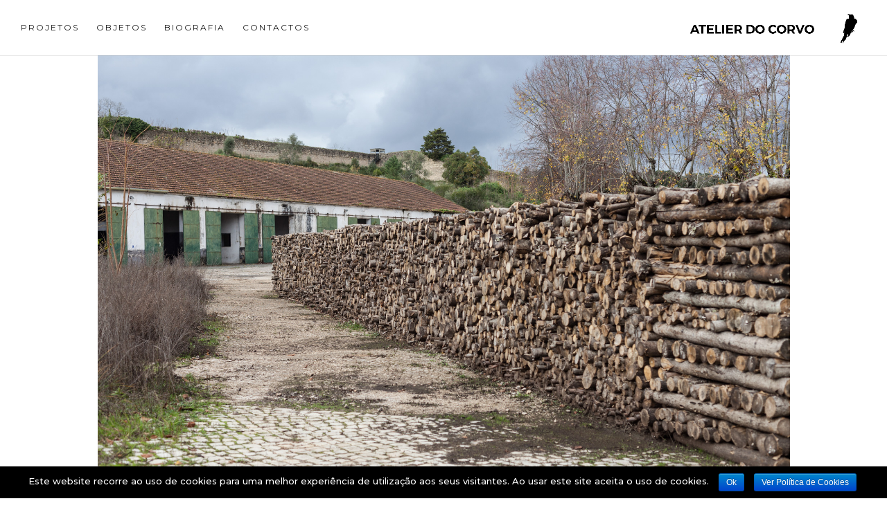

--- FILE ---
content_type: text/html; charset=UTF-8
request_url: https://www.atelierdocorvo.com/project/hortus-conclusus/
body_size: 9708
content:
<!DOCTYPE html>
<html lang="en-US">
<head>
	<meta charset="UTF-8" />
<meta http-equiv="X-UA-Compatible" content="IE=edge">
	<link rel="pingback" href="https://www.atelierdocorvo.com/novo/xmlrpc.php" />

	<script type="text/javascript">
		document.documentElement.className = 'js';
	</script>

	<script>var et_site_url='https://www.atelierdocorvo.com/novo';var et_post_id='913';function et_core_page_resource_fallback(a,b){"undefined"===typeof b&&(b=a.sheet.cssRules&&0===a.sheet.cssRules.length);b&&(a.onerror=null,a.onload=null,a.href?a.href=et_site_url+"/?et_core_page_resource="+a.id+et_post_id:a.src&&(a.src=et_site_url+"/?et_core_page_resource="+a.id+et_post_id))}
</script><title>Hortus conclusus | Atelier do Corvo</title>
<meta name='robots' content='max-image-preview:large' />
<link rel='dns-prefetch' href='//fonts.googleapis.com' />
<link rel="alternate" type="application/rss+xml" title="Atelier do Corvo &raquo; Feed" href="https://www.atelierdocorvo.com/feed/" />
<link rel="alternate" type="application/rss+xml" title="Atelier do Corvo &raquo; Comments Feed" href="https://www.atelierdocorvo.com/comments/feed/" />
<link rel="alternate" type="application/rss+xml" title="Atelier do Corvo &raquo; Hortus conclusus Comments Feed" href="https://www.atelierdocorvo.com/project/hortus-conclusus/feed/" />
<script type="text/javascript">
window._wpemojiSettings = {"baseUrl":"https:\/\/s.w.org\/images\/core\/emoji\/14.0.0\/72x72\/","ext":".png","svgUrl":"https:\/\/s.w.org\/images\/core\/emoji\/14.0.0\/svg\/","svgExt":".svg","source":{"concatemoji":"https:\/\/www.atelierdocorvo.com\/novo\/wp-includes\/js\/wp-emoji-release.min.js?ver=6.2.8"}};
/*! This file is auto-generated */
!function(e,a,t){var n,r,o,i=a.createElement("canvas"),p=i.getContext&&i.getContext("2d");function s(e,t){p.clearRect(0,0,i.width,i.height),p.fillText(e,0,0);e=i.toDataURL();return p.clearRect(0,0,i.width,i.height),p.fillText(t,0,0),e===i.toDataURL()}function c(e){var t=a.createElement("script");t.src=e,t.defer=t.type="text/javascript",a.getElementsByTagName("head")[0].appendChild(t)}for(o=Array("flag","emoji"),t.supports={everything:!0,everythingExceptFlag:!0},r=0;r<o.length;r++)t.supports[o[r]]=function(e){if(p&&p.fillText)switch(p.textBaseline="top",p.font="600 32px Arial",e){case"flag":return s("\ud83c\udff3\ufe0f\u200d\u26a7\ufe0f","\ud83c\udff3\ufe0f\u200b\u26a7\ufe0f")?!1:!s("\ud83c\uddfa\ud83c\uddf3","\ud83c\uddfa\u200b\ud83c\uddf3")&&!s("\ud83c\udff4\udb40\udc67\udb40\udc62\udb40\udc65\udb40\udc6e\udb40\udc67\udb40\udc7f","\ud83c\udff4\u200b\udb40\udc67\u200b\udb40\udc62\u200b\udb40\udc65\u200b\udb40\udc6e\u200b\udb40\udc67\u200b\udb40\udc7f");case"emoji":return!s("\ud83e\udef1\ud83c\udffb\u200d\ud83e\udef2\ud83c\udfff","\ud83e\udef1\ud83c\udffb\u200b\ud83e\udef2\ud83c\udfff")}return!1}(o[r]),t.supports.everything=t.supports.everything&&t.supports[o[r]],"flag"!==o[r]&&(t.supports.everythingExceptFlag=t.supports.everythingExceptFlag&&t.supports[o[r]]);t.supports.everythingExceptFlag=t.supports.everythingExceptFlag&&!t.supports.flag,t.DOMReady=!1,t.readyCallback=function(){t.DOMReady=!0},t.supports.everything||(n=function(){t.readyCallback()},a.addEventListener?(a.addEventListener("DOMContentLoaded",n,!1),e.addEventListener("load",n,!1)):(e.attachEvent("onload",n),a.attachEvent("onreadystatechange",function(){"complete"===a.readyState&&t.readyCallback()})),(e=t.source||{}).concatemoji?c(e.concatemoji):e.wpemoji&&e.twemoji&&(c(e.twemoji),c(e.wpemoji)))}(window,document,window._wpemojiSettings);
</script>
<meta content="Divi v.3.20.2" name="generator"/><style type="text/css">
img.wp-smiley,
img.emoji {
	display: inline !important;
	border: none !important;
	box-shadow: none !important;
	height: 1em !important;
	width: 1em !important;
	margin: 0 0.07em !important;
	vertical-align: -0.1em !important;
	background: none !important;
	padding: 0 !important;
}
</style>
	<link rel='stylesheet' id='wp-block-library-css' href='https://www.atelierdocorvo.com/novo/wp-includes/css/dist/block-library/style.min.css?ver=6.2.8' type='text/css' media='all' />
<link rel='stylesheet' id='classic-theme-styles-css' href='https://www.atelierdocorvo.com/novo/wp-includes/css/classic-themes.min.css?ver=6.2.8' type='text/css' media='all' />
<style id='global-styles-inline-css' type='text/css'>
body{--wp--preset--color--black: #000000;--wp--preset--color--cyan-bluish-gray: #abb8c3;--wp--preset--color--white: #ffffff;--wp--preset--color--pale-pink: #f78da7;--wp--preset--color--vivid-red: #cf2e2e;--wp--preset--color--luminous-vivid-orange: #ff6900;--wp--preset--color--luminous-vivid-amber: #fcb900;--wp--preset--color--light-green-cyan: #7bdcb5;--wp--preset--color--vivid-green-cyan: #00d084;--wp--preset--color--pale-cyan-blue: #8ed1fc;--wp--preset--color--vivid-cyan-blue: #0693e3;--wp--preset--color--vivid-purple: #9b51e0;--wp--preset--gradient--vivid-cyan-blue-to-vivid-purple: linear-gradient(135deg,rgba(6,147,227,1) 0%,rgb(155,81,224) 100%);--wp--preset--gradient--light-green-cyan-to-vivid-green-cyan: linear-gradient(135deg,rgb(122,220,180) 0%,rgb(0,208,130) 100%);--wp--preset--gradient--luminous-vivid-amber-to-luminous-vivid-orange: linear-gradient(135deg,rgba(252,185,0,1) 0%,rgba(255,105,0,1) 100%);--wp--preset--gradient--luminous-vivid-orange-to-vivid-red: linear-gradient(135deg,rgba(255,105,0,1) 0%,rgb(207,46,46) 100%);--wp--preset--gradient--very-light-gray-to-cyan-bluish-gray: linear-gradient(135deg,rgb(238,238,238) 0%,rgb(169,184,195) 100%);--wp--preset--gradient--cool-to-warm-spectrum: linear-gradient(135deg,rgb(74,234,220) 0%,rgb(151,120,209) 20%,rgb(207,42,186) 40%,rgb(238,44,130) 60%,rgb(251,105,98) 80%,rgb(254,248,76) 100%);--wp--preset--gradient--blush-light-purple: linear-gradient(135deg,rgb(255,206,236) 0%,rgb(152,150,240) 100%);--wp--preset--gradient--blush-bordeaux: linear-gradient(135deg,rgb(254,205,165) 0%,rgb(254,45,45) 50%,rgb(107,0,62) 100%);--wp--preset--gradient--luminous-dusk: linear-gradient(135deg,rgb(255,203,112) 0%,rgb(199,81,192) 50%,rgb(65,88,208) 100%);--wp--preset--gradient--pale-ocean: linear-gradient(135deg,rgb(255,245,203) 0%,rgb(182,227,212) 50%,rgb(51,167,181) 100%);--wp--preset--gradient--electric-grass: linear-gradient(135deg,rgb(202,248,128) 0%,rgb(113,206,126) 100%);--wp--preset--gradient--midnight: linear-gradient(135deg,rgb(2,3,129) 0%,rgb(40,116,252) 100%);--wp--preset--duotone--dark-grayscale: url('#wp-duotone-dark-grayscale');--wp--preset--duotone--grayscale: url('#wp-duotone-grayscale');--wp--preset--duotone--purple-yellow: url('#wp-duotone-purple-yellow');--wp--preset--duotone--blue-red: url('#wp-duotone-blue-red');--wp--preset--duotone--midnight: url('#wp-duotone-midnight');--wp--preset--duotone--magenta-yellow: url('#wp-duotone-magenta-yellow');--wp--preset--duotone--purple-green: url('#wp-duotone-purple-green');--wp--preset--duotone--blue-orange: url('#wp-duotone-blue-orange');--wp--preset--font-size--small: 13px;--wp--preset--font-size--medium: 20px;--wp--preset--font-size--large: 36px;--wp--preset--font-size--x-large: 42px;--wp--preset--spacing--20: 0.44rem;--wp--preset--spacing--30: 0.67rem;--wp--preset--spacing--40: 1rem;--wp--preset--spacing--50: 1.5rem;--wp--preset--spacing--60: 2.25rem;--wp--preset--spacing--70: 3.38rem;--wp--preset--spacing--80: 5.06rem;--wp--preset--shadow--natural: 6px 6px 9px rgba(0, 0, 0, 0.2);--wp--preset--shadow--deep: 12px 12px 50px rgba(0, 0, 0, 0.4);--wp--preset--shadow--sharp: 6px 6px 0px rgba(0, 0, 0, 0.2);--wp--preset--shadow--outlined: 6px 6px 0px -3px rgba(255, 255, 255, 1), 6px 6px rgba(0, 0, 0, 1);--wp--preset--shadow--crisp: 6px 6px 0px rgba(0, 0, 0, 1);}:where(.is-layout-flex){gap: 0.5em;}body .is-layout-flow > .alignleft{float: left;margin-inline-start: 0;margin-inline-end: 2em;}body .is-layout-flow > .alignright{float: right;margin-inline-start: 2em;margin-inline-end: 0;}body .is-layout-flow > .aligncenter{margin-left: auto !important;margin-right: auto !important;}body .is-layout-constrained > .alignleft{float: left;margin-inline-start: 0;margin-inline-end: 2em;}body .is-layout-constrained > .alignright{float: right;margin-inline-start: 2em;margin-inline-end: 0;}body .is-layout-constrained > .aligncenter{margin-left: auto !important;margin-right: auto !important;}body .is-layout-constrained > :where(:not(.alignleft):not(.alignright):not(.alignfull)){max-width: var(--wp--style--global--content-size);margin-left: auto !important;margin-right: auto !important;}body .is-layout-constrained > .alignwide{max-width: var(--wp--style--global--wide-size);}body .is-layout-flex{display: flex;}body .is-layout-flex{flex-wrap: wrap;align-items: center;}body .is-layout-flex > *{margin: 0;}:where(.wp-block-columns.is-layout-flex){gap: 2em;}.has-black-color{color: var(--wp--preset--color--black) !important;}.has-cyan-bluish-gray-color{color: var(--wp--preset--color--cyan-bluish-gray) !important;}.has-white-color{color: var(--wp--preset--color--white) !important;}.has-pale-pink-color{color: var(--wp--preset--color--pale-pink) !important;}.has-vivid-red-color{color: var(--wp--preset--color--vivid-red) !important;}.has-luminous-vivid-orange-color{color: var(--wp--preset--color--luminous-vivid-orange) !important;}.has-luminous-vivid-amber-color{color: var(--wp--preset--color--luminous-vivid-amber) !important;}.has-light-green-cyan-color{color: var(--wp--preset--color--light-green-cyan) !important;}.has-vivid-green-cyan-color{color: var(--wp--preset--color--vivid-green-cyan) !important;}.has-pale-cyan-blue-color{color: var(--wp--preset--color--pale-cyan-blue) !important;}.has-vivid-cyan-blue-color{color: var(--wp--preset--color--vivid-cyan-blue) !important;}.has-vivid-purple-color{color: var(--wp--preset--color--vivid-purple) !important;}.has-black-background-color{background-color: var(--wp--preset--color--black) !important;}.has-cyan-bluish-gray-background-color{background-color: var(--wp--preset--color--cyan-bluish-gray) !important;}.has-white-background-color{background-color: var(--wp--preset--color--white) !important;}.has-pale-pink-background-color{background-color: var(--wp--preset--color--pale-pink) !important;}.has-vivid-red-background-color{background-color: var(--wp--preset--color--vivid-red) !important;}.has-luminous-vivid-orange-background-color{background-color: var(--wp--preset--color--luminous-vivid-orange) !important;}.has-luminous-vivid-amber-background-color{background-color: var(--wp--preset--color--luminous-vivid-amber) !important;}.has-light-green-cyan-background-color{background-color: var(--wp--preset--color--light-green-cyan) !important;}.has-vivid-green-cyan-background-color{background-color: var(--wp--preset--color--vivid-green-cyan) !important;}.has-pale-cyan-blue-background-color{background-color: var(--wp--preset--color--pale-cyan-blue) !important;}.has-vivid-cyan-blue-background-color{background-color: var(--wp--preset--color--vivid-cyan-blue) !important;}.has-vivid-purple-background-color{background-color: var(--wp--preset--color--vivid-purple) !important;}.has-black-border-color{border-color: var(--wp--preset--color--black) !important;}.has-cyan-bluish-gray-border-color{border-color: var(--wp--preset--color--cyan-bluish-gray) !important;}.has-white-border-color{border-color: var(--wp--preset--color--white) !important;}.has-pale-pink-border-color{border-color: var(--wp--preset--color--pale-pink) !important;}.has-vivid-red-border-color{border-color: var(--wp--preset--color--vivid-red) !important;}.has-luminous-vivid-orange-border-color{border-color: var(--wp--preset--color--luminous-vivid-orange) !important;}.has-luminous-vivid-amber-border-color{border-color: var(--wp--preset--color--luminous-vivid-amber) !important;}.has-light-green-cyan-border-color{border-color: var(--wp--preset--color--light-green-cyan) !important;}.has-vivid-green-cyan-border-color{border-color: var(--wp--preset--color--vivid-green-cyan) !important;}.has-pale-cyan-blue-border-color{border-color: var(--wp--preset--color--pale-cyan-blue) !important;}.has-vivid-cyan-blue-border-color{border-color: var(--wp--preset--color--vivid-cyan-blue) !important;}.has-vivid-purple-border-color{border-color: var(--wp--preset--color--vivid-purple) !important;}.has-vivid-cyan-blue-to-vivid-purple-gradient-background{background: var(--wp--preset--gradient--vivid-cyan-blue-to-vivid-purple) !important;}.has-light-green-cyan-to-vivid-green-cyan-gradient-background{background: var(--wp--preset--gradient--light-green-cyan-to-vivid-green-cyan) !important;}.has-luminous-vivid-amber-to-luminous-vivid-orange-gradient-background{background: var(--wp--preset--gradient--luminous-vivid-amber-to-luminous-vivid-orange) !important;}.has-luminous-vivid-orange-to-vivid-red-gradient-background{background: var(--wp--preset--gradient--luminous-vivid-orange-to-vivid-red) !important;}.has-very-light-gray-to-cyan-bluish-gray-gradient-background{background: var(--wp--preset--gradient--very-light-gray-to-cyan-bluish-gray) !important;}.has-cool-to-warm-spectrum-gradient-background{background: var(--wp--preset--gradient--cool-to-warm-spectrum) !important;}.has-blush-light-purple-gradient-background{background: var(--wp--preset--gradient--blush-light-purple) !important;}.has-blush-bordeaux-gradient-background{background: var(--wp--preset--gradient--blush-bordeaux) !important;}.has-luminous-dusk-gradient-background{background: var(--wp--preset--gradient--luminous-dusk) !important;}.has-pale-ocean-gradient-background{background: var(--wp--preset--gradient--pale-ocean) !important;}.has-electric-grass-gradient-background{background: var(--wp--preset--gradient--electric-grass) !important;}.has-midnight-gradient-background{background: var(--wp--preset--gradient--midnight) !important;}.has-small-font-size{font-size: var(--wp--preset--font-size--small) !important;}.has-medium-font-size{font-size: var(--wp--preset--font-size--medium) !important;}.has-large-font-size{font-size: var(--wp--preset--font-size--large) !important;}.has-x-large-font-size{font-size: var(--wp--preset--font-size--x-large) !important;}
.wp-block-navigation a:where(:not(.wp-element-button)){color: inherit;}
:where(.wp-block-columns.is-layout-flex){gap: 2em;}
.wp-block-pullquote{font-size: 1.5em;line-height: 1.6;}
</style>
<link rel='stylesheet' id='cookie-notice-front-css' href='https://www.atelierdocorvo.com/novo/wp-content/plugins/cookie-notice/css/front.min.css?ver=6.2.8' type='text/css' media='all' />
<link rel='stylesheet' id='rs-plugin-settings-css' href='https://www.atelierdocorvo.com/novo/wp-content/plugins/revslider/public/assets/css/settings.css?ver=5.4.3.1' type='text/css' media='all' />
<style id='rs-plugin-settings-inline-css' type='text/css'>
#rs-demo-id {}
</style>
<link rel='stylesheet' id='divi-style-css' href='https://www.atelierdocorvo.com/novo/wp-content/themes/Divi/style.css?ver=3.20.2' type='text/css' media='all' />
<link rel='stylesheet' id='et-builder-googlefonts-cached-css' href='https://fonts.googleapis.com/css?family=Montserrat%3A100%2C100italic%2C200%2C200italic%2C300%2C300italic%2Cregular%2Citalic%2C500%2C500italic%2C600%2C600italic%2C700%2C700italic%2C800%2C800italic%2C900%2C900italic&#038;ver=6.2.8#038;subset=latin,latin-ext' type='text/css' media='all' />
<link rel='stylesheet' id='dashicons-css' href='https://www.atelierdocorvo.com/novo/wp-includes/css/dashicons.min.css?ver=6.2.8' type='text/css' media='all' />
<script type='text/javascript' src='https://www.atelierdocorvo.com/novo/wp-includes/js/jquery/jquery.min.js?ver=3.6.4' id='jquery-core-js'></script>
<script type='text/javascript' src='https://www.atelierdocorvo.com/novo/wp-includes/js/jquery/jquery-migrate.min.js?ver=3.4.0' id='jquery-migrate-js'></script>
<script type='text/javascript' id='cookie-notice-front-js-extra'>
/* <![CDATA[ */
var cnArgs = {"ajaxurl":"https:\/\/www.atelierdocorvo.com\/novo\/wp-admin\/admin-ajax.php","hideEffect":"fade","onScroll":"no","onScrollOffset":"100","cookieName":"cookie_notice_accepted","cookieValue":"true","cookieTime":"2592000","cookiePath":"\/","cookieDomain":"","redirection":"","cache":"","refuse":"no","revoke_cookies":"0","revoke_cookies_opt":"automatic","secure":"1"};
/* ]]> */
</script>
<script type='text/javascript' src='https://www.atelierdocorvo.com/novo/wp-content/plugins/cookie-notice/js/front.min.js?ver=1.2.48' id='cookie-notice-front-js'></script>
<script type='text/javascript' src='https://www.atelierdocorvo.com/novo/wp-content/plugins/revslider/public/assets/js/jquery.themepunch.tools.min.js?ver=5.4.3.1' id='tp-tools-js'></script>
<script type='text/javascript' src='https://www.atelierdocorvo.com/novo/wp-content/plugins/revslider/public/assets/js/jquery.themepunch.revolution.min.js?ver=5.4.3.1' id='revmin-js'></script>
<link rel="https://api.w.org/" href="https://www.atelierdocorvo.com/wp-json/" /><link rel="alternate" type="application/json" href="https://www.atelierdocorvo.com/wp-json/wp/v2/project/913" /><link rel="EditURI" type="application/rsd+xml" title="RSD" href="https://www.atelierdocorvo.com/novo/xmlrpc.php?rsd" />
<link rel="wlwmanifest" type="application/wlwmanifest+xml" href="https://www.atelierdocorvo.com/novo/wp-includes/wlwmanifest.xml" />
<meta name="generator" content="WordPress 6.2.8" />
<link rel="canonical" href="https://www.atelierdocorvo.com/project/hortus-conclusus/" />
<link rel='shortlink' href='https://www.atelierdocorvo.com/?p=913' />
<link rel="alternate" type="application/json+oembed" href="https://www.atelierdocorvo.com/wp-json/oembed/1.0/embed?url=https%3A%2F%2Fwww.atelierdocorvo.com%2Fproject%2Fhortus-conclusus%2F" />
<link rel="alternate" type="text/xml+oembed" href="https://www.atelierdocorvo.com/wp-json/oembed/1.0/embed?url=https%3A%2F%2Fwww.atelierdocorvo.com%2Fproject%2Fhortus-conclusus%2F&#038;format=xml" />
<meta name="viewport" content="width=device-width, initial-scale=1.0, maximum-scale=1.0, user-scalable=0" /><meta name="generator" content="Powered by Slider Revolution 5.4.3.1 - responsive, Mobile-Friendly Slider Plugin for WordPress with comfortable drag and drop interface." />
<link rel="icon" href="https://www.atelierdocorvo.com/novo/wp-content/uploads/2018/09/logo_atelier-150x150.png" sizes="32x32" />
<link rel="icon" href="https://www.atelierdocorvo.com/novo/wp-content/uploads/2018/09/logo_atelier-300x300.png" sizes="192x192" />
<link rel="apple-touch-icon" href="https://www.atelierdocorvo.com/novo/wp-content/uploads/2018/09/logo_atelier-300x300.png" />
<meta name="msapplication-TileImage" content="https://www.atelierdocorvo.com/novo/wp-content/uploads/2018/09/logo_atelier-300x300.png" />
<script type="text/javascript">function setREVStartSize(e){
				try{ var i=jQuery(window).width(),t=9999,r=0,n=0,l=0,f=0,s=0,h=0;					
					if(e.responsiveLevels&&(jQuery.each(e.responsiveLevels,function(e,f){f>i&&(t=r=f,l=e),i>f&&f>r&&(r=f,n=e)}),t>r&&(l=n)),f=e.gridheight[l]||e.gridheight[0]||e.gridheight,s=e.gridwidth[l]||e.gridwidth[0]||e.gridwidth,h=i/s,h=h>1?1:h,f=Math.round(h*f),"fullscreen"==e.sliderLayout){var u=(e.c.width(),jQuery(window).height());if(void 0!=e.fullScreenOffsetContainer){var c=e.fullScreenOffsetContainer.split(",");if (c) jQuery.each(c,function(e,i){u=jQuery(i).length>0?u-jQuery(i).outerHeight(!0):u}),e.fullScreenOffset.split("%").length>1&&void 0!=e.fullScreenOffset&&e.fullScreenOffset.length>0?u-=jQuery(window).height()*parseInt(e.fullScreenOffset,0)/100:void 0!=e.fullScreenOffset&&e.fullScreenOffset.length>0&&(u-=parseInt(e.fullScreenOffset,0))}f=u}else void 0!=e.minHeight&&f<e.minHeight&&(f=e.minHeight);e.c.closest(".rev_slider_wrapper").css({height:f})					
				}catch(d){console.log("Failure at Presize of Slider:"+d)}
			};</script>
<link rel="stylesheet" id="et-core-unified-cached-inline-styles" href="https://www.atelierdocorvo.com/novo/wp-content/cache/et/913/et-core-unified-17689083224185.min.css" onerror="et_core_page_resource_fallback(this, true)" onload="et_core_page_resource_fallback(this)" /></head>
<body class="project-template-default single single-project postid-913 cookies-not-set et_pb_button_helper_class et_fullwidth_nav et_fixed_nav et_show_nav et_cover_background et_pb_gutter osx et_pb_gutters3 et_primary_nav_dropdown_animation_fade et_secondary_nav_dropdown_animation_fade et_pb_footer_columns4 et_header_style_left et_pb_pagebuilder_layout et_right_sidebar et_divi_theme et-db et_minified_js et_minified_css">
	<div id="page-container">

	
	
			<header id="main-header" data-height-onload="66">
			<div class="container clearfix et_menu_container">
							<div class="logo_container">
					<span class="logo_helper"></span>
					<a href="https://www.atelierdocorvo.com/">
						<img src="https://www.atelierdocorvo.com/novo/wp-content/uploads/2020/01/2020_marca.png" alt="Atelier do Corvo" id="logo" data-height-percentage="80" />
					</a>
				</div>
							<div id="et-top-navigation" data-height="66" data-fixed-height="40">
											<nav id="top-menu-nav">
						<ul id="top-menu" class="nav"><li id="menu-item-93" class="menu-item menu-item-type-post_type menu-item-object-page menu-item-93"><a href="https://www.atelierdocorvo.com/projetos-2/">Projetos</a></li>
<li id="menu-item-292" class="menu-item menu-item-type-post_type menu-item-object-page menu-item-292"><a href="https://www.atelierdocorvo.com/objetos/">Objetos</a></li>
<li id="menu-item-92" class="menu-item menu-item-type-post_type menu-item-object-page menu-item-92"><a href="https://www.atelierdocorvo.com/biografia/">Biografia</a></li>
<li id="menu-item-91" class="menu-item menu-item-type-post_type menu-item-object-page menu-item-91"><a href="https://www.atelierdocorvo.com/contactos/">Contactos</a></li>
</ul>						</nav>
					
					
					
					
					<div id="et_mobile_nav_menu">
				<div class="mobile_nav closed">
					<span class="select_page">Select Page</span>
					<span class="mobile_menu_bar mobile_menu_bar_toggle"></span>
				</div>
			</div>				</div> <!-- #et-top-navigation -->
			</div> <!-- .container -->
			<div class="et_search_outer">
				<div class="container et_search_form_container">
					<form role="search" method="get" class="et-search-form" action="https://www.atelierdocorvo.com/">
					<input type="search" class="et-search-field" placeholder="Search &hellip;" value="" name="s" title="Search for:" />					</form>
					<span class="et_close_search_field"></span>
				</div>
			</div>
		</header> <!-- #main-header -->
			<div id="et-main-area">
	
<div id="main-content">


			
				<article id="post-913" class="post-913 project type-project status-publish hentry et_pb_post">

				
					<div class="entry-content">
					<div id="et-boc" class="et-boc">
			
			<div class="et_builder_inner_content et_pb_gutters3"><div class="et_pb_section et_pb_section_0 et_section_regular">
				
				
				
				
					<div class="et_pb_row et_pb_row_0">
				<div class="et_pb_column et_pb_column_4_4 et_pb_column_0    et_pb_css_mix_blend_mode_passthrough et-last-child">
				
				
				<div class="et_pb_module et_pb_gallery et_pb_gallery_0 et_pb_bg_layout_light  et_pb_slider et_pb_gallery_fullwidth et_slider_auto et_slider_speed_3000 clearfix">
				<div class="et_pb_gallery_items et_post_gallery clearfix" data-per_page="4"><div class="et_pb_gallery_item et_pb_bg_layout_light">
				<div class='et_pb_gallery_image landscape'>
					<a href="https://www.atelierdocorvo.com/novo/wp-content/uploads/2020/01/01-8.jpg" title="">
					<img src="https://www.atelierdocorvo.com/novo/wp-content/uploads/2020/01/01-8.jpg" alt="" />
					<span class="et_overlay"></span>
				</a>
				</div></div><div class="et_pb_gallery_item et_pb_bg_layout_light">
				<div class='et_pb_gallery_image landscape'>
					<a href="https://www.atelierdocorvo.com/novo/wp-content/uploads/2020/01/02-9.jpg" title="">
					<img src="https://www.atelierdocorvo.com/novo/wp-content/uploads/2020/01/02-9.jpg" alt="" />
					<span class="et_overlay"></span>
				</a>
				</div></div><div class="et_pb_gallery_item et_pb_bg_layout_light">
				<div class='et_pb_gallery_image landscape'>
					<a href="https://www.atelierdocorvo.com/novo/wp-content/uploads/2020/01/03-9.jpg" title="">
					<img src="https://www.atelierdocorvo.com/novo/wp-content/uploads/2020/01/03-9.jpg" alt="" />
					<span class="et_overlay"></span>
				</a>
				</div></div><div class="et_pb_gallery_item et_pb_bg_layout_light">
				<div class='et_pb_gallery_image landscape'>
					<a href="https://www.atelierdocorvo.com/novo/wp-content/uploads/2020/01/04-8.jpg" title="">
					<img src="https://www.atelierdocorvo.com/novo/wp-content/uploads/2020/01/04-8.jpg" alt="" />
					<span class="et_overlay"></span>
				</a>
				</div></div><div class="et_pb_gallery_item et_pb_bg_layout_light">
				<div class='et_pb_gallery_image landscape'>
					<a href="https://www.atelierdocorvo.com/novo/wp-content/uploads/2020/01/05-14.jpg" title="05">
					<img src="https://www.atelierdocorvo.com/novo/wp-content/uploads/2020/01/05-14.jpg" alt="05" />
					<span class="et_overlay"></span>
				</a>
				</div></div><div class="et_pb_gallery_item et_pb_bg_layout_light">
				<div class='et_pb_gallery_image landscape'>
					<a href="https://www.atelierdocorvo.com/novo/wp-content/uploads/2020/01/06-8.jpg" title="">
					<img src="https://www.atelierdocorvo.com/novo/wp-content/uploads/2020/01/06-8.jpg" alt="" />
					<span class="et_overlay"></span>
				</a>
				</div></div><div class="et_pb_gallery_item et_pb_bg_layout_light">
				<div class='et_pb_gallery_image landscape'>
					<a href="https://www.atelierdocorvo.com/novo/wp-content/uploads/2020/01/08-9.jpg" title="">
					<img src="https://www.atelierdocorvo.com/novo/wp-content/uploads/2020/01/08-9.jpg" alt="" />
					<span class="et_overlay"></span>
				</a>
				</div></div><div class="et_pb_gallery_item et_pb_bg_layout_light">
				<div class='et_pb_gallery_image landscape'>
					<a href="https://www.atelierdocorvo.com/novo/wp-content/uploads/2020/01/11-8.jpg" title="">
					<img src="https://www.atelierdocorvo.com/novo/wp-content/uploads/2020/01/11-8.jpg" alt="" />
					<span class="et_overlay"></span>
				</a>
				</div></div><div class="et_pb_gallery_item et_pb_bg_layout_light">
				<div class='et_pb_gallery_image landscape'>
					<a href="https://www.atelierdocorvo.com/novo/wp-content/uploads/2020/01/12-8.jpg" title="">
					<img src="https://www.atelierdocorvo.com/novo/wp-content/uploads/2020/01/12-8.jpg" alt="" />
					<span class="et_overlay"></span>
				</a>
				</div></div><div class="et_pb_gallery_item et_pb_bg_layout_light">
				<div class='et_pb_gallery_image landscape'>
					<a href="https://www.atelierdocorvo.com/novo/wp-content/uploads/2020/01/13-8.jpg" title="">
					<img src="https://www.atelierdocorvo.com/novo/wp-content/uploads/2020/01/13-8.jpg" alt="" />
					<span class="et_overlay"></span>
				</a>
				</div></div><div class="et_pb_gallery_item et_pb_bg_layout_light">
				<div class='et_pb_gallery_image landscape'>
					<a href="https://www.atelierdocorvo.com/novo/wp-content/uploads/2020/01/15-7.jpg" title="">
					<img src="https://www.atelierdocorvo.com/novo/wp-content/uploads/2020/01/15-7.jpg" alt="" />
					<span class="et_overlay"></span>
				</a>
				</div></div><div class="et_pb_gallery_item et_pb_bg_layout_light">
				<div class='et_pb_gallery_image landscape'>
					<a href="https://www.atelierdocorvo.com/novo/wp-content/uploads/2020/01/16-6.jpg" title="">
					<img src="https://www.atelierdocorvo.com/novo/wp-content/uploads/2020/01/16-6.jpg" alt="" />
					<span class="et_overlay"></span>
				</a>
				</div></div><div class="et_pb_gallery_item et_pb_bg_layout_light">
				<div class='et_pb_gallery_image landscape'>
					<a href="https://www.atelierdocorvo.com/novo/wp-content/uploads/2020/01/17-5.jpg" title="">
					<img src="https://www.atelierdocorvo.com/novo/wp-content/uploads/2020/01/17-5.jpg" alt="" />
					<span class="et_overlay"></span>
				</a>
				</div></div><div class="et_pb_gallery_item et_pb_bg_layout_light">
				<div class='et_pb_gallery_image landscape'>
					<a href="https://www.atelierdocorvo.com/novo/wp-content/uploads/2020/01/18-5.jpg" title="">
					<img src="https://www.atelierdocorvo.com/novo/wp-content/uploads/2020/01/18-5.jpg" alt="" />
					<span class="et_overlay"></span>
				</a>
				</div></div><div class="et_pb_gallery_item et_pb_bg_layout_light">
				<div class='et_pb_gallery_image landscape'>
					<a href="https://www.atelierdocorvo.com/novo/wp-content/uploads/2020/01/19-5.jpg" title="">
					<img src="https://www.atelierdocorvo.com/novo/wp-content/uploads/2020/01/19-5.jpg" alt="" />
					<span class="et_overlay"></span>
				</a>
				</div></div><div class="et_pb_gallery_item et_pb_bg_layout_light">
				<div class='et_pb_gallery_image landscape'>
					<a href="https://www.atelierdocorvo.com/novo/wp-content/uploads/2020/01/20-4.jpg" title="">
					<img src="https://www.atelierdocorvo.com/novo/wp-content/uploads/2020/01/20-4.jpg" alt="" />
					<span class="et_overlay"></span>
				</a>
				</div></div><div class="et_pb_gallery_item et_pb_bg_layout_light">
				<div class='et_pb_gallery_image landscape'>
					<a href="https://www.atelierdocorvo.com/novo/wp-content/uploads/2020/01/21-4.jpg" title="">
					<img src="https://www.atelierdocorvo.com/novo/wp-content/uploads/2020/01/21-4.jpg" alt="" />
					<span class="et_overlay"></span>
				</a>
				</div></div><div class="et_pb_gallery_item et_pb_bg_layout_light">
				<div class='et_pb_gallery_image landscape'>
					<a href="https://www.atelierdocorvo.com/novo/wp-content/uploads/2020/01/23-3.jpg" title="">
					<img src="https://www.atelierdocorvo.com/novo/wp-content/uploads/2020/01/23-3.jpg" alt="" />
					<span class="et_overlay"></span>
				</a>
				</div></div><div class="et_pb_gallery_item et_pb_bg_layout_light">
				<div class='et_pb_gallery_image landscape'>
					<a href="https://www.atelierdocorvo.com/novo/wp-content/uploads/2020/01/24-3.jpg" title="">
					<img src="https://www.atelierdocorvo.com/novo/wp-content/uploads/2020/01/24-3.jpg" alt="" />
					<span class="et_overlay"></span>
				</a>
				</div></div><div class="et_pb_gallery_item et_pb_bg_layout_light">
				<div class='et_pb_gallery_image landscape'>
					<a href="https://www.atelierdocorvo.com/novo/wp-content/uploads/2020/01/26-2.jpg" title="">
					<img src="https://www.atelierdocorvo.com/novo/wp-content/uploads/2020/01/26-2.jpg" alt="" />
					<span class="et_overlay"></span>
				</a>
				</div></div><div class="et_pb_gallery_item et_pb_bg_layout_light">
				<div class='et_pb_gallery_image landscape'>
					<a href="https://www.atelierdocorvo.com/novo/wp-content/uploads/2020/01/27-2.jpg" title="">
					<img src="https://www.atelierdocorvo.com/novo/wp-content/uploads/2020/01/27-2.jpg" alt="" />
					<span class="et_overlay"></span>
				</a>
				</div></div><div class="et_pb_gallery_item et_pb_bg_layout_light">
				<div class='et_pb_gallery_image landscape'>
					<a href="https://www.atelierdocorvo.com/novo/wp-content/uploads/2020/01/29-2.jpg" title="">
					<img src="https://www.atelierdocorvo.com/novo/wp-content/uploads/2020/01/29-2.jpg" alt="" />
					<span class="et_overlay"></span>
				</a>
				</div></div><div class="et_pb_gallery_item et_pb_bg_layout_light">
				<div class='et_pb_gallery_image landscape'>
					<a href="https://www.atelierdocorvo.com/novo/wp-content/uploads/2020/01/31-2.jpg" title="">
					<img src="https://www.atelierdocorvo.com/novo/wp-content/uploads/2020/01/31-2.jpg" alt="" />
					<span class="et_overlay"></span>
				</a>
				</div></div><div class="et_pb_gallery_item et_pb_bg_layout_light">
				<div class='et_pb_gallery_image landscape'>
					<a href="https://www.atelierdocorvo.com/novo/wp-content/uploads/2020/01/33-2.jpg" title="">
					<img src="https://www.atelierdocorvo.com/novo/wp-content/uploads/2020/01/33-2.jpg" alt="" />
					<span class="et_overlay"></span>
				</a>
				</div></div><div class="et_pb_gallery_item et_pb_bg_layout_light">
				<div class='et_pb_gallery_image landscape'>
					<a href="https://www.atelierdocorvo.com/novo/wp-content/uploads/2020/01/34-2.jpg" title="">
					<img src="https://www.atelierdocorvo.com/novo/wp-content/uploads/2020/01/34-2.jpg" alt="" />
					<span class="et_overlay"></span>
				</a>
				</div></div><div class="et_pb_gallery_item et_pb_bg_layout_light">
				<div class='et_pb_gallery_image landscape'>
					<a href="https://www.atelierdocorvo.com/novo/wp-content/uploads/2020/01/35-2.jpg" title="">
					<img src="https://www.atelierdocorvo.com/novo/wp-content/uploads/2020/01/35-2.jpg" alt="" />
					<span class="et_overlay"></span>
				</a>
				</div></div><div class="et_pb_gallery_item et_pb_bg_layout_light">
				<div class='et_pb_gallery_image landscape'>
					<a href="https://www.atelierdocorvo.com/novo/wp-content/uploads/2020/01/36-2.jpg" title="">
					<img src="https://www.atelierdocorvo.com/novo/wp-content/uploads/2020/01/36-2.jpg" alt="" />
					<span class="et_overlay"></span>
				</a>
				</div></div><div class="et_pb_gallery_item et_pb_bg_layout_light">
				<div class='et_pb_gallery_image landscape'>
					<a href="https://www.atelierdocorvo.com/novo/wp-content/uploads/2020/01/37-2.jpg" title="">
					<img src="https://www.atelierdocorvo.com/novo/wp-content/uploads/2020/01/37-2.jpg" alt="" />
					<span class="et_overlay"></span>
				</a>
				</div></div><div class="et_pb_gallery_item et_pb_bg_layout_light">
				<div class='et_pb_gallery_image landscape'>
					<a href="https://www.atelierdocorvo.com/novo/wp-content/uploads/2020/01/38-2.jpg" title="">
					<img src="https://www.atelierdocorvo.com/novo/wp-content/uploads/2020/01/38-2.jpg" alt="" />
					<span class="et_overlay"></span>
				</a>
				</div></div><div class="et_pb_gallery_item et_pb_bg_layout_light">
				<div class='et_pb_gallery_image landscape'>
					<a href="https://www.atelierdocorvo.com/novo/wp-content/uploads/2020/01/39-2.jpg" title="">
					<img src="https://www.atelierdocorvo.com/novo/wp-content/uploads/2020/01/39-2.jpg" alt="" />
					<span class="et_overlay"></span>
				</a>
				</div></div><div class="et_pb_gallery_item et_pb_bg_layout_light">
				<div class='et_pb_gallery_image landscape'>
					<a href="https://www.atelierdocorvo.com/novo/wp-content/uploads/2020/01/40-2.jpg" title="">
					<img src="https://www.atelierdocorvo.com/novo/wp-content/uploads/2020/01/40-2.jpg" alt="" />
					<span class="et_overlay"></span>
				</a>
				</div></div><div class="et_pb_gallery_item et_pb_bg_layout_light">
				<div class='et_pb_gallery_image landscape'>
					<a href="https://www.atelierdocorvo.com/novo/wp-content/uploads/2020/01/41-2.jpg" title="">
					<img src="https://www.atelierdocorvo.com/novo/wp-content/uploads/2020/01/41-2.jpg" alt="" />
					<span class="et_overlay"></span>
				</a>
				</div></div><div class="et_pb_gallery_item et_pb_bg_layout_light">
				<div class='et_pb_gallery_image landscape'>
					<a href="https://www.atelierdocorvo.com/novo/wp-content/uploads/2020/01/43-2.jpg" title="">
					<img src="https://www.atelierdocorvo.com/novo/wp-content/uploads/2020/01/43-2.jpg" alt="" />
					<span class="et_overlay"></span>
				</a>
				</div></div><div class="et_pb_gallery_item et_pb_bg_layout_light">
				<div class='et_pb_gallery_image landscape'>
					<a href="https://www.atelierdocorvo.com/novo/wp-content/uploads/2020/01/44-2.jpg" title="">
					<img src="https://www.atelierdocorvo.com/novo/wp-content/uploads/2020/01/44-2.jpg" alt="" />
					<span class="et_overlay"></span>
				</a>
				</div></div><div class="et_pb_gallery_item et_pb_bg_layout_light">
				<div class='et_pb_gallery_image landscape'>
					<a href="https://www.atelierdocorvo.com/novo/wp-content/uploads/2020/01/47-2.jpg" title="">
					<img src="https://www.atelierdocorvo.com/novo/wp-content/uploads/2020/01/47-2.jpg" alt="" />
					<span class="et_overlay"></span>
				</a>
				</div></div><div class="et_pb_gallery_item et_pb_bg_layout_light">
				<div class='et_pb_gallery_image landscape'>
					<a href="https://www.atelierdocorvo.com/novo/wp-content/uploads/2020/01/49-2.jpg" title="">
					<img src="https://www.atelierdocorvo.com/novo/wp-content/uploads/2020/01/49-2.jpg" alt="" />
					<span class="et_overlay"></span>
				</a>
				</div></div><div class="et_pb_gallery_item et_pb_bg_layout_light">
				<div class='et_pb_gallery_image landscape'>
					<a href="https://www.atelierdocorvo.com/novo/wp-content/uploads/2020/01/51-3.jpg" title="">
					<img src="https://www.atelierdocorvo.com/novo/wp-content/uploads/2020/01/51-3.jpg" alt="" />
					<span class="et_overlay"></span>
				</a>
				</div></div><div class="et_pb_gallery_item et_pb_bg_layout_light">
				<div class='et_pb_gallery_image landscape'>
					<a href="https://www.atelierdocorvo.com/novo/wp-content/uploads/2020/01/52-2.jpg" title="">
					<img src="https://www.atelierdocorvo.com/novo/wp-content/uploads/2020/01/52-2.jpg" alt="" />
					<span class="et_overlay"></span>
				</a>
				</div></div><div class="et_pb_gallery_item et_pb_bg_layout_light">
				<div class='et_pb_gallery_image landscape'>
					<a href="https://www.atelierdocorvo.com/novo/wp-content/uploads/2020/01/53-2.jpg" title="">
					<img src="https://www.atelierdocorvo.com/novo/wp-content/uploads/2020/01/53-2.jpg" alt="" />
					<span class="et_overlay"></span>
				</a>
				</div></div><div class="et_pb_gallery_item et_pb_bg_layout_light">
				<div class='et_pb_gallery_image landscape'>
					<a href="https://www.atelierdocorvo.com/novo/wp-content/uploads/2020/01/56-3.jpg" title="">
					<img src="https://www.atelierdocorvo.com/novo/wp-content/uploads/2020/01/56-3.jpg" alt="" />
					<span class="et_overlay"></span>
				</a>
				</div></div><div class="et_pb_gallery_item et_pb_bg_layout_light">
				<div class='et_pb_gallery_image landscape'>
					<a href="https://www.atelierdocorvo.com/novo/wp-content/uploads/2020/01/58-2.jpg" title="">
					<img src="https://www.atelierdocorvo.com/novo/wp-content/uploads/2020/01/58-2.jpg" alt="" />
					<span class="et_overlay"></span>
				</a>
				</div></div><div class="et_pb_gallery_item et_pb_bg_layout_light">
				<div class='et_pb_gallery_image landscape'>
					<a href="https://www.atelierdocorvo.com/novo/wp-content/uploads/2020/01/59-2.jpg" title="">
					<img src="https://www.atelierdocorvo.com/novo/wp-content/uploads/2020/01/59-2.jpg" alt="" />
					<span class="et_overlay"></span>
				</a>
				</div></div><div class="et_pb_gallery_item et_pb_bg_layout_light">
				<div class='et_pb_gallery_image landscape'>
					<a href="https://www.atelierdocorvo.com/novo/wp-content/uploads/2020/01/60-2.jpg" title="">
					<img src="https://www.atelierdocorvo.com/novo/wp-content/uploads/2020/01/60-2.jpg" alt="" />
					<span class="et_overlay"></span>
				</a>
				</div></div><div class="et_pb_gallery_item et_pb_bg_layout_light">
				<div class='et_pb_gallery_image landscape'>
					<a href="https://www.atelierdocorvo.com/novo/wp-content/uploads/2020/01/62-3.jpg" title="">
					<img src="https://www.atelierdocorvo.com/novo/wp-content/uploads/2020/01/62-3.jpg" alt="" />
					<span class="et_overlay"></span>
				</a>
				</div></div><div class="et_pb_gallery_item et_pb_bg_layout_light">
				<div class='et_pb_gallery_image landscape'>
					<a href="https://www.atelierdocorvo.com/novo/wp-content/uploads/2020/01/63-1.jpg" title="">
					<img src="https://www.atelierdocorvo.com/novo/wp-content/uploads/2020/01/63-1.jpg" alt="" />
					<span class="et_overlay"></span>
				</a>
				</div></div><div class="et_pb_gallery_item et_pb_bg_layout_light">
				<div class='et_pb_gallery_image landscape'>
					<a href="https://www.atelierdocorvo.com/novo/wp-content/uploads/2020/01/66.jpg" title="">
					<img src="https://www.atelierdocorvo.com/novo/wp-content/uploads/2020/01/66.jpg" alt="" />
					<span class="et_overlay"></span>
				</a>
				</div></div><div class="et_pb_gallery_item et_pb_bg_layout_light">
				<div class='et_pb_gallery_image landscape'>
					<a href="https://www.atelierdocorvo.com/novo/wp-content/uploads/2020/01/67.jpg" title="">
					<img src="https://www.atelierdocorvo.com/novo/wp-content/uploads/2020/01/67.jpg" alt="" />
					<span class="et_overlay"></span>
				</a>
				</div></div><div class="et_pb_gallery_item et_pb_bg_layout_light">
				<div class='et_pb_gallery_image landscape'>
					<a href="https://www.atelierdocorvo.com/novo/wp-content/uploads/2020/01/68.jpg" title="">
					<img src="https://www.atelierdocorvo.com/novo/wp-content/uploads/2020/01/68.jpg" alt="" />
					<span class="et_overlay"></span>
				</a>
				</div></div><div class="et_pb_gallery_item et_pb_bg_layout_light">
				<div class='et_pb_gallery_image landscape'>
					<a href="https://www.atelierdocorvo.com/novo/wp-content/uploads/2020/01/70.jpg" title="">
					<img src="https://www.atelierdocorvo.com/novo/wp-content/uploads/2020/01/70.jpg" alt="" />
					<span class="et_overlay"></span>
				</a>
				</div></div><div class="et_pb_gallery_item et_pb_bg_layout_light">
				<div class='et_pb_gallery_image landscape'>
					<a href="https://www.atelierdocorvo.com/novo/wp-content/uploads/2020/01/72.jpg" title="">
					<img src="https://www.atelierdocorvo.com/novo/wp-content/uploads/2020/01/72.jpg" alt="" />
					<span class="et_overlay"></span>
				</a>
				</div></div><div class="et_pb_gallery_item et_pb_bg_layout_light">
				<div class='et_pb_gallery_image landscape'>
					<a href="https://www.atelierdocorvo.com/novo/wp-content/uploads/2020/01/73.jpg" title="">
					<img src="https://www.atelierdocorvo.com/novo/wp-content/uploads/2020/01/73.jpg" alt="" />
					<span class="et_overlay"></span>
				</a>
				</div></div><div class="et_pb_gallery_item et_pb_bg_layout_light">
				<div class='et_pb_gallery_image landscape'>
					<a href="https://www.atelierdocorvo.com/novo/wp-content/uploads/2020/01/74.jpg" title="">
					<img src="https://www.atelierdocorvo.com/novo/wp-content/uploads/2020/01/74.jpg" alt="" />
					<span class="et_overlay"></span>
				</a>
				</div></div><div class="et_pb_gallery_item et_pb_bg_layout_light">
				<div class='et_pb_gallery_image landscape'>
					<a href="https://www.atelierdocorvo.com/novo/wp-content/uploads/2020/01/75.jpg" title="">
					<img src="https://www.atelierdocorvo.com/novo/wp-content/uploads/2020/01/75.jpg" alt="" />
					<span class="et_overlay"></span>
				</a>
				</div></div><div class="et_pb_gallery_item et_pb_bg_layout_light">
				<div class='et_pb_gallery_image landscape'>
					<a href="https://www.atelierdocorvo.com/novo/wp-content/uploads/2020/01/76.jpg" title="">
					<img src="https://www.atelierdocorvo.com/novo/wp-content/uploads/2020/01/76.jpg" alt="" />
					<span class="et_overlay"></span>
				</a>
				</div></div><div class="et_pb_gallery_item et_pb_bg_layout_light">
				<div class='et_pb_gallery_image landscape'>
					<a href="https://www.atelierdocorvo.com/novo/wp-content/uploads/2020/01/77.jpg" title="">
					<img src="https://www.atelierdocorvo.com/novo/wp-content/uploads/2020/01/77.jpg" alt="" />
					<span class="et_overlay"></span>
				</a>
				</div></div><div class="et_pb_gallery_item et_pb_bg_layout_light">
				<div class='et_pb_gallery_image landscape'>
					<a href="https://www.atelierdocorvo.com/novo/wp-content/uploads/2020/02/sl_hortus_conclusus_78.jpg" title="">
					<img src="https://www.atelierdocorvo.com/novo/wp-content/uploads/2020/02/sl_hortus_conclusus_78.jpg" alt="" />
					<span class="et_overlay"></span>
				</a>
				</div></div><div class="et_pb_gallery_item et_pb_bg_layout_light">
				<div class='et_pb_gallery_image landscape'>
					<a href="https://www.atelierdocorvo.com/novo/wp-content/uploads/2020/02/sl_hortus_conclusus_79.jpg" title="">
					<img src="https://www.atelierdocorvo.com/novo/wp-content/uploads/2020/02/sl_hortus_conclusus_79.jpg" alt="" />
					<span class="et_overlay"></span>
				</a>
				</div></div><div class="et_pb_gallery_item et_pb_bg_layout_light">
				<div class='et_pb_gallery_image landscape'>
					<a href="https://www.atelierdocorvo.com/novo/wp-content/uploads/2020/02/sl_hortus_conclusus_80.jpg" title="">
					<img src="https://www.atelierdocorvo.com/novo/wp-content/uploads/2020/02/sl_hortus_conclusus_80.jpg" alt="" />
					<span class="et_overlay"></span>
				</a>
				</div></div><div class="et_pb_gallery_item et_pb_bg_layout_light">
				<div class='et_pb_gallery_image landscape'>
					<a href="https://www.atelierdocorvo.com/novo/wp-content/uploads/2020/02/sl_hortus_conclusus_81.jpg" title="">
					<img src="https://www.atelierdocorvo.com/novo/wp-content/uploads/2020/02/sl_hortus_conclusus_81.jpg" alt="" />
					<span class="et_overlay"></span>
				</a>
				</div></div><div class="et_pb_gallery_item et_pb_bg_layout_light">
				<div class='et_pb_gallery_image landscape'>
					<a href="https://www.atelierdocorvo.com/novo/wp-content/uploads/2020/02/sl_hortus_conclusus_82.jpg" title="">
					<img src="https://www.atelierdocorvo.com/novo/wp-content/uploads/2020/02/sl_hortus_conclusus_82.jpg" alt="" />
					<span class="et_overlay"></span>
				</a>
				</div></div><div class="et_pb_gallery_item et_pb_bg_layout_light">
				<div class='et_pb_gallery_image landscape'>
					<a href="https://www.atelierdocorvo.com/novo/wp-content/uploads/2020/02/sl_hortus_conclusus_83.jpg" title="">
					<img src="https://www.atelierdocorvo.com/novo/wp-content/uploads/2020/02/sl_hortus_conclusus_83.jpg" alt="" />
					<span class="et_overlay"></span>
				</a>
				</div></div><div class="et_pb_gallery_item et_pb_bg_layout_light">
				<div class='et_pb_gallery_image landscape'>
					<a href="https://www.atelierdocorvo.com/novo/wp-content/uploads/2020/02/sl_hortus_conclusus_84.jpg" title="">
					<img src="https://www.atelierdocorvo.com/novo/wp-content/uploads/2020/02/sl_hortus_conclusus_84.jpg" alt="" />
					<span class="et_overlay"></span>
				</a>
				</div></div></div><!-- .et_pb_gallery_items --></div><!-- .et_pb_gallery --><div class="et_pb_module et_pb_text et_pb_text_0 et_pb_bg_layout_light  et_pb_text_align_left">
				
				
				<div class="et_pb_text_inner">
					<h1>Hortus conclusus</h1>
<p><strong>Ano:</strong> 2019<br /><strong>Local:</strong> Santa Clara, Coimbra, Portugal<br /><strong>Promotor: </strong>Anozero Bienal de Arte Contemporânea de Coimbra<br /><strong>Fotografia:</strong> Maria Bicker</p>
<p>A direção do Anozero &#8211; Bienal de arte contemporânea de Coimbra e do Círculo de artes Plásticas de Coimbra é uma parte significativa do nosso trabalho. Além da direção temos sido os autores do desenho dos espaços da bienal. O convento de Santa-Clara-a-Nova é o seu epicentro. É um enorme e notável edifício de arquitectura maneirista, com uma cerca de 7 ha. Para a edição de 2019, com curadoria de Agnaldo Farias e sob o lema “a terceira Margem” propusemos a edificação de três recintos, construções informais, Hortus conclusus de características muito diversas, lugares dentro de lugares, zonas de descanso e espaços de mediação e ligação entre o programa de artes plásticas e de arquitetura que funcionam também como estratégias de ativação da grande cerca do Convento de Santa Clara-a-Nova. Designámo-los por Hortus conclusus #1 &#8211; Claustro, Hortus conclusus #2 &#8211; Floresta e Hortus conclusus #3 – Terreiro. São construções sem projecto, no seu sentido demiúrgico e antecipatório, ou, dito de outra forma, o projecto é simultâneo da obra.</p>
<p><strong>Hortus conclusus #1 &#8211; Claustro</strong></p>
<p>Um grande conjunto de árvores cortadas, resultante da limpeza e desmatação da cerca, concretizada pelos militares, descaracterizava o pátio central do convento. Era preciso arrumar essa lenha.</p>
<p>Hortus conclusus #1 é o resultado do empilhamento disciplinado dessa madeira, cortada em troncos de 70cm – cerca de 200m2 de madeira – executado por colaboradores do atelier e voluntários da bienal procurando dominar o equilíbrio, a estabilidade, a gravidade e o peso do material, o que resultou num workshop informal. Recintou-se um território, criando um lugar dentro do lugar, uma improvável terceira margem. A vegetação autóctone manteve-se no centro do lugar. Um conjunto de ciprestes plantados opõe-se à horizontalidade dominante e garante a presença da cor verde sobre o castanho outonal das espécies existentes. Foi nesta 3a edição um local de pausa, de encontro e de disseminação de ideias, um Disseminário, lugar que desde a 1a edição tem existido no Anozero. Na sua modéstia, tem a mesma natureza do convento, construído também com as pedras das pedreiras da sua cerca.</p>
<p><strong> </strong></p>
<p><strong>Hortus Conclusus #2 &#8211; Floresta</strong></p>
<p>Hortus conclusus #2 é o resultado da remoção parcial dos elementos espúrios da cobertura da antiga Sala de praças, transformando-a num claustro, no qual plantámos árvores, trazendo para dentro o que está fora. A este gesto adicionámos a colocação de um conjunto de tábuas de descanso, chaise longue improváveis que recriámos directamente dos estaleiros das obras que diariamente visitamos, dispositivos auto-construidos pelos operários assemblando um tabique e um tijolo. Na sua versão mais sofiticada este dispositivo poderá incorporar um pedaço de roofmate que forra o tabique e ainda um outro mais curto que serve simultaneamente de almofada ou de mesa. Redirecionámos também a lareira existente, demolindo o seu fundo, por forma a criar uma zona de pausa, na qual se foi queimando ao longo da bienal os elementos sobrantes que compõem o Hortus conclusus #1.</p>
<p><strong>Hortus Conclusus #3 —Terreiro</strong></p>
<p>(Sítio do Picapau Amarelo com bancos Saci)</p>
<p>Esta elipse contemplativa é o lugar do encontro, da celebração, da festa, mas também da pausa. Daqui, pode olhar-se para a obra de arte que se expõe na fachada do edifício e para a cidade que se lhe opõe. A sua construção resulta da sobreposição modular de tabiques usados de cofragem que dependem estruturalmente umas das outras – um banco de uma perna que se apoia no seguinte &#8211; desenhando o espaço de dentro e o espaço de fora deste banco, improvável hortus conclusus sem fronteira física definida.</p>
				</div>
			</div> <!-- .et_pb_text -->
			</div> <!-- .et_pb_column -->
				
				
			</div> <!-- .et_pb_row -->
				
				
			</div> <!-- .et_pb_section -->			</div>
			
		</div>					</div> <!-- .entry-content -->

				
				
				</article> <!-- .et_pb_post -->

						

</div> <!-- #main-content -->


			<footer id="main-footer">
				

		
				<div id="footer-bottom">
					<div class="container clearfix">
				<ul class="et-social-icons">


</ul><div id="footer-info">2020 Atelier do Corvo |  desenvolvido por: <a href="http://www.pedroferraz.com">pedroferraz.com </a> | <a href="https://www.atelierdocorvo.com/novo/index.php/privacy-policy/"> Política de Privacidade / Privacy Policy </a></div>					</div>	<!-- .container -->
				</div>
			</footer> <!-- #main-footer -->
		</div> <!-- #et-main-area -->


	</div> <!-- #page-container -->

		<script type="text/javascript">
			</script>
	<script type='text/javascript' src='https://www.atelierdocorvo.com/novo/wp-includes/js/comment-reply.min.js?ver=6.2.8' id='comment-reply-js'></script>
<script type='text/javascript' id='divi-custom-script-js-extra'>
/* <![CDATA[ */
var DIVI = {"item_count":"%d Item","items_count":"%d Items"};
var et_shortcodes_strings = {"previous":"Previous","next":"Next"};
var et_pb_custom = {"ajaxurl":"https:\/\/www.atelierdocorvo.com\/novo\/wp-admin\/admin-ajax.php","images_uri":"https:\/\/www.atelierdocorvo.com\/novo\/wp-content\/themes\/Divi\/images","builder_images_uri":"https:\/\/www.atelierdocorvo.com\/novo\/wp-content\/themes\/Divi\/includes\/builder\/images","et_frontend_nonce":"337d51f81d","subscription_failed":"Please, check the fields below to make sure you entered the correct information.","et_ab_log_nonce":"5b7f367af0","fill_message":"Please, fill in the following fields:","contact_error_message":"Please, fix the following errors:","invalid":"Invalid email","captcha":"Captcha","prev":"Prev","previous":"Previous","next":"Next","wrong_captcha":"You entered the wrong number in captcha.","ignore_waypoints":"no","is_divi_theme_used":"1","widget_search_selector":".widget_search","is_ab_testing_active":"","page_id":"913","unique_test_id":"","ab_bounce_rate":"5","is_cache_plugin_active":"no","is_shortcode_tracking":"","tinymce_uri":""};
var et_pb_box_shadow_elements = [];
/* ]]> */
</script>
<script type='text/javascript' src='https://www.atelierdocorvo.com/novo/wp-content/themes/Divi/js/custom.min.js?ver=3.20.2' id='divi-custom-script-js'></script>
<script type='text/javascript' src='https://www.atelierdocorvo.com/novo/wp-content/themes/Divi/core/admin/js/common.js?ver=3.20.2' id='et-core-common-js'></script>

			<div id="cookie-notice" role="banner" class="cn-bottom bootstrap" style="color: #fff; background-color: #000;" aria-label="Cookie Notice"><div class="cookie-notice-container"><span id="cn-notice-text">Este website recorre ao uso de cookies para uma melhor experiência de utilização aos seus visitantes. Ao usar este site aceita o uso de cookies. 

</span><a href="#" id="cn-accept-cookie" data-cookie-set="accept" class="cn-set-cookie cn-button bootstrap button">Ok</a><a href="https://www.atelierdocorvo.com/politica-de-cookies/" target="_blank" id="cn-more-info" class="cn-more-info cn-button bootstrap button">Ver Política de Cookies</a>
				</div>
				
			</div></body>
</html>
